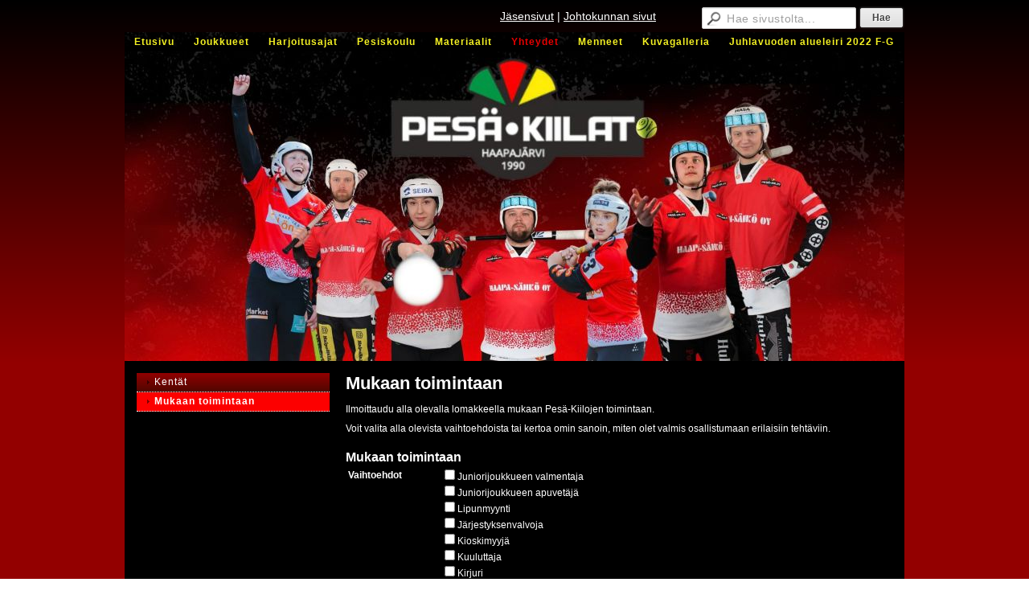

--- FILE ---
content_type: text/html; charset=utf-8
request_url: https://www.pesa-kiilat.fi/yhteydet/mukaan-toimintaan/
body_size: 3370
content:
<!DOCTYPE html>
<html class="no-js" dir="ltr" lang="fi">
<head><meta http-equiv="Content-Type" content="text/html; charset=utf-8"/><script src="https://d4-assets.s3.eu-north-1.amazonaws.com/public-page/js/jquery.min.js?R=1760680349"></script>
	<!--[if lt IE 7]><script src="https://d4-assets.s3.eu-north-1.amazonaws.com/public-page/js/d4supersleight.min.js?R=1760680349"></script><![endif]-->
	<!--[if IE ]><script src="https://d4-assets.s3.eu-north-1.amazonaws.com/public-page/js/jsc.min.js?R=1760680349"></script><![endif]--><link type="text/css" rel="stylesheet" href="/@Style/@nc1755780419@262939-no-rwd"/><script src="https://d4-assets.s3.eu-north-1.amazonaws.com/public-page/js/d4-no-rwd.min.js?R=1760680349"></script><title>Mukaan toimintaan - Haapajärven Pesä-Kiilat</title>
	
	
	<style type="text/css"><!--
table.form-fillin {
	width: 100%;
	empty-cells: show;
	border-collapse: collapse;
}
table.form-fillin label.fat {
	font-weight: bold;
}

table.form-fillin tr,
table.form-fillin td {
	margin: 0;
	border: 0;
}
table.form-fillin td {
	padding: 3px;
	vertical-align: top;
}
table.form-fillin td.margin {
	padding-bottom: 10px;
}
table.form-fillin td.control {
	width: 16px;
}
table.form-fillin table {
	width: 100%;
}
td.formTopLayout div {
	padding-bottom: 3px;
}

input.notthere {
	display: none;
}
div.d4-form-choice {
	margin-bottom: 4px;
}
div.d4-form-choice-horizontal {
	float: left;
	margin-right: 14px;
}
--></style>
	<link rel="shortcut icon" type="image/x-icon" href="/@Bin/2468496/AnyConv.com__musta%20v%c3%a4ri.ico" />
			<link rel="icon" type="image/x-icon" href="/@Bin/2468496/AnyConv.com__musta%20v%c3%a4ri.ico" /><link rel="canonical" href="https://www.pesa-kiilat.fi/yhteydet/mukaan-toimintaan/"></head>
<!--[if lt IE 7]> <body class="no-js ie6 ie6-9 "> <![endif]-->
<!--[if IE 7]>    <body class="no-js ie7 ie6-9 "> <![endif]-->
<!--[if IE 8]>    <body class="no-js ie8 ie6-9 "> <![endif]-->
<!--[if IE 9]>    <body class="no-js ie9 ie6-9 "> <![endif]-->
<!--[if gt IE 9]><!--> <body class="no-js modern "> <!--<![endif]-->
	<!-- noindex --><a href="#alku" class="alkuun" title="Sisällön alkuun"></a><div id="main" ><div id="room-menu" style="overflow: hidden; min-height: 40px; line-height: 40px;"><div class="searchbox">
		<form method="get" action="/@Search/Select" onsubmit="return search(this);">
			<input type="submit" value="Hae" class="btn" tabindex="9" /><input name="E*Q" class="keywords" title="Hae sivustolta..." value="Hae sivustolta..." tabindex="8" />
		</form>
	</div><div id="room-menu-links" style="text-align: right; float: right; height: 40px;">
			<form action="#"><a class="rooms" href="/jasensivut/" tabindex="6" >Jäsensivut</a><span class="separator">|</span><a class="rooms" href="/johtokunnan-sivut/" tabindex="7" >Johtokunnan sivut</a></form>	
			
		</div>
		<div style="float: left;height: 40px;"></div>		
	</div>
	
  
  <div id="header">
		<a href="/"><div class="Hd" id="Hd"><div class="text text1"></div>
	<div class="text text2"></div>
	<div class="text text3"></div>
</div></a><table class="topmenucontainer">
	<tr>
		<td><ul class="level1-container">
	<li class=" menu-page-1 level1 level1-first  parent"><a href="/" class=" menu-page-1 level1 level1-first  "
		style="padding-left: 12px;"><span>Etusivu</span></a></li>
	<li class=" menu-page-263304 level1  "><a href="/joukkueet/" class=" menu-page-263304 level1  "
		style="padding-left: 12px;"><span>Joukkueet</span></a></li>
	<li class=" menu-page-254787 level1  "><a href="/harjoitusajat/" class=" menu-page-254787 level1  "
		style="padding-left: 12px;"><span>Harjoitusajat</span></a></li>
	<li class=" menu-page-256259 level1  "><a href="/pesiskoulu/" class=" menu-page-256259 level1  "
		style="padding-left: 12px;"><span>Pesiskoulu</span></a></li>
	<li class=" menu-page-255148 level1  "><a href="/materiaalit/" class=" menu-page-255148 level1  "
		style="padding-left: 12px;"><span>Materiaalit</span></a></li>
	<li class=" menu-page-118122 level1 level1-onpath  "><a href="/yhteydet/" class=" menu-page-118122 level1 level1-onpath  "
		style="padding-left: 12px;"><span>Yhteydet</span></a></li>
	<li class=" menu-page-118454 level1  "><a href="/menneet/" class=" menu-page-118454 level1  "
		style="padding-left: 12px;"><span>Menneet</span></a></li>
	<li class=" menu-page-2298610 level1  "><a href="/kuvagalleria/" class=" menu-page-2298610 level1  "
		style="padding-left: 12px;"><span>Kuvagalleria</span></a></li>
	<li class=" menu-page-2544293 level1 level1-last  "><a href="/juhlavuoden-alueleiri-2022-f-g/" class=" menu-page-2544293 level1 level1-last  "
		style="padding-left: 12px;"><span> Juhlavuoden alueleiri 2022 F-G</span></a></li></ul>
</td>
	</tr>
	</table></div><div id="content">
		<div id="container">
		<div id="content-main"><h1 class="pageTitle">Mukaan toimintaan</h1><div class="zone" id="zone-top"></div>

			
			<div id="content-middle"><div class="zone zone-_main-stuff" id="zone-_main"><div class="token token-Content" id="token-256095"><a class="anchor" name="anchor-256095"></a><!-- index --><div class="content-container" id="content-container-256096"><div id="content-text-256096"><p>Ilmoittaudu alla olevalla lomakkeella mukaan Pesä-Kiilojen toimintaan.</p><p>Voit valita alla olevista vaihtoehdoista tai kertoa omin sanoin, miten olet valmis osallistumaan erilaisiin tehtäviin.</p>
</div></div>
<!-- noindex --></div><div class="token token-Form" id="token-256097"><a class="anchor" name="anchor-256097"></a><!-- index --><h2 class="formTitle">Mukaan toimintaan</h2><form id="form-fillin-256098" name="form-e-256097" method="post" enctype="multipart/form-data" action="/@Form/Insert"
onsubmit="this._version.value='';if(!d4formCheckAll(event, this, 'Ole ystävällinen ja täytä pakolliset kentät.')) {return false;} 
	if(!d4FormEmailValidation('Tarkista sähköpostiosoitteen muoto', 256098)) { return false; }
	if(!d4FormHetuValidation('Tarkista henkilötunnus')) { return false; }document.getElementById('form_256098_submit').disabled='disabled'; document.getElementById('o'+256098+'-obs').style.display='block';">
	<input type="hidden" name="form_num" value="256098"/>
	<input type="hidden" name="ToolboxIntegration" value=""/><input type="hidden" name="_version" value="NoCommit"/>
		<input type="hidden" name="entered" value="1762788867"/><input type="hidden" name="PrevParams" value="Tpl=New&amp;_eidTrusted=HASH%280x559d325028d0%29&amp;form_num=256098"/><script type="text/javascript"><!--
function reload_page() {
	if (confirm('Haluatko varmasti tyhjentää lomakkeen tiedot?')) {
		window.location = '/yhteydet/mukaan-toimintaan/';
	}
}
// --></script><table class="form-fillin" style=""><tr><td><label
						class="fat" id="form-fillin-field-256103-label">Vaihtoehdot</label></td>
							
							<td class="margin"><div><div class="d4-form-choice"><input type="checkbox" name="Answer256103:256108"
													id="form-fillin-field-256103-option-256108"
													value="256108" 
												/>
												<label for="form-fillin-field-256103-option-256108">Juniorijoukkueen valmentaja
												</label>
											</div><div class="d4-form-choice"><input type="checkbox" name="Answer256103:256107"
													id="form-fillin-field-256103-option-256107"
													value="256107" 
												/>
												<label for="form-fillin-field-256103-option-256107">Juniorijoukkueen apuvetäjä
												</label>
											</div><div class="d4-form-choice"><input type="checkbox" name="Answer256103:256106"
													id="form-fillin-field-256103-option-256106"
													value="256106" 
												/>
												<label for="form-fillin-field-256103-option-256106">Lipunmyynti
												</label>
											</div><div class="d4-form-choice"><input type="checkbox" name="Answer256103:256105"
													id="form-fillin-field-256103-option-256105"
													value="256105" 
												/>
												<label for="form-fillin-field-256103-option-256105">Järjestyksenvalvoja
												</label>
											</div><div class="d4-form-choice"><input type="checkbox" name="Answer256103:256104"
													id="form-fillin-field-256103-option-256104"
													value="256104" 
												/>
												<label for="form-fillin-field-256103-option-256104">Kioskimyyjä
												</label>
											</div><div class="d4-form-choice"><input type="checkbox" name="Answer256103:256109"
													id="form-fillin-field-256103-option-256109"
													value="256109" 
												/>
												<label for="form-fillin-field-256103-option-256109">Kuuluttaja
												</label>
											</div><div class="d4-form-choice"><input type="checkbox" name="Answer256103:256110"
													id="form-fillin-field-256103-option-256110"
													value="256110" 
												/>
												<label for="form-fillin-field-256103-option-256110">Kirjuri
												</label>
											</div><div class="d4-form-choice"><input type="checkbox" name="Answer256103:256111"
													id="form-fillin-field-256103-option-256111"
													value="256111" 
												/>
												<label for="form-fillin-field-256103-option-256111">ATK -kirjuri
												</label>
											</div><div class="d4-form-choice"><input type="checkbox" name="Answer256103:256112"
													id="form-fillin-field-256103-option-256112"
													value="256112" 
												/>
												<label for="form-fillin-field-256103-option-256112">Jokin muu
												</label>
											</div></div></td></tr><tr><td><label
						class="fat" id="form-fillin-field-256102-label" for="form-fillin-field-256102">Muu</label></td>
							
							<td class="margin"><textarea id="form-fillin-field-256102" name="Answer256102" rows="5" cols="20" style="width: 330px; font-family: Verdana, Arial, sans-serif;"></textarea></td></tr><tr><td><label
						class="fat" id="form-fillin-field-256101-label" for="form-fillin-field-256101">Nimi: </label><span style="color: red;">*</span></td>
							
							<td class="margin"><input type="hidden" id="form-fillin-field-256101-mandatory" value="text"/><input id="form-fillin-field-256101" type="text" name="Answer256101" style="width: 330px;" value=""/></td></tr><tr><td><label
						class="fat" id="form-fillin-field-256100-label" for="form-fillin-field-256100">Puhelinnro</label><span style="color: red;">*</span></td>
							
							<td class="margin"><input type="hidden" id="form-fillin-field-256100-mandatory" value="text"/><input id="form-fillin-field-256100" type="text" name="Answer256100" style="width: 330px;" value=""/></td></tr><tr><td><label
						class="fat" id="form-fillin-field-256099-label" for="form-fillin-field-256099">email</label><span style="color: red;">*</span></td>
							
							<td class="margin"><input type="hidden" id="form-fillin-field-256099-mandatory" value="text"/><input id="form-fillin-field-256099" type="text" name="Answer256099" style="width: 330px;" value=""/><script><!--
									email_validation_fields[256099] = 256098;
									// --></script></td></tr></table><p>* Tähdellä merkityt kentät ovat pakollisia.</p><input class="notthere" name="XAnswer" size="1" value=""/><input type="submit" id="form_256098_submit" value=" Lähetä "/>
		
		
		
	
	<div id="o256098-obs" style="display: none;width: 95%; background-color: #fff084; border: solid 1px #e0d966; margin-bottom: 10px;"> 
		<table style="width: 100%;"> 
			<tr>
				<td style="width: 50px;"><img src="https://d4-assets.s3.eu-north-1.amazonaws.com/editmode/icons/alert.gif?R=1760680349" style="vertical-align: middle; margin: 4px; clear: both;" alt=""/></td>
				<td style="vertical-align: middle;"><span id="o256098-obs-content">Odota...</span></td>
	 		</tr>
 		</table>
	</div></form><!-- noindex --></div></div>
			</div></div><div id="content-left">
			
			
			

			<div class="sidemenucontainer"><ul class="level1-container">
	<li class=" menu-page-2299675 level1 level1-first  "><a href="/yhteydet/kentat/" class=" menu-page-2299675 level1 level1-first  "
		style="padding-left: 12px;"><span>Kentät</span></a></li>
	<li class=" menu-page-256094 level1 level1-onpath level1-here level1-last  here"><a href="/yhteydet/mukaan-toimintaan/" class=" menu-page-256094 level1 level1-onpath level1-here level1-last  here"
		style="padding-left: 12px;"><span>Mukaan toimintaan</span></a></li></ul>
</div><div class="zone" id="zone-left"></div>

		</div><hr class="clear"/>
		
		<div>
			<div class="zone" id="zone-bottom"></div>
		</div>
		
		</div>
	</div><div id="footer">
		<div class="Ft"><div class="text text1"></div><div class="row2"><div class="optinet">
					<div>
						<a href="http://www.yhdistysavain.fi/" target="_blank">Tehty Yhdistysavaimella</a>
						</div></div><div class="copyright"><a class="loginlink" rel="nofollow" href="https://www.pesa-kiilat.fi/@login?GOTO=/yhteydet/mukaan-toimintaan/">&copy;</a> 2025 Haapajärven Pesä-Kiilat</div><div class="text text2"></div></div><div class="text text3"></div></div>
	</div></div>
</body>
</html>